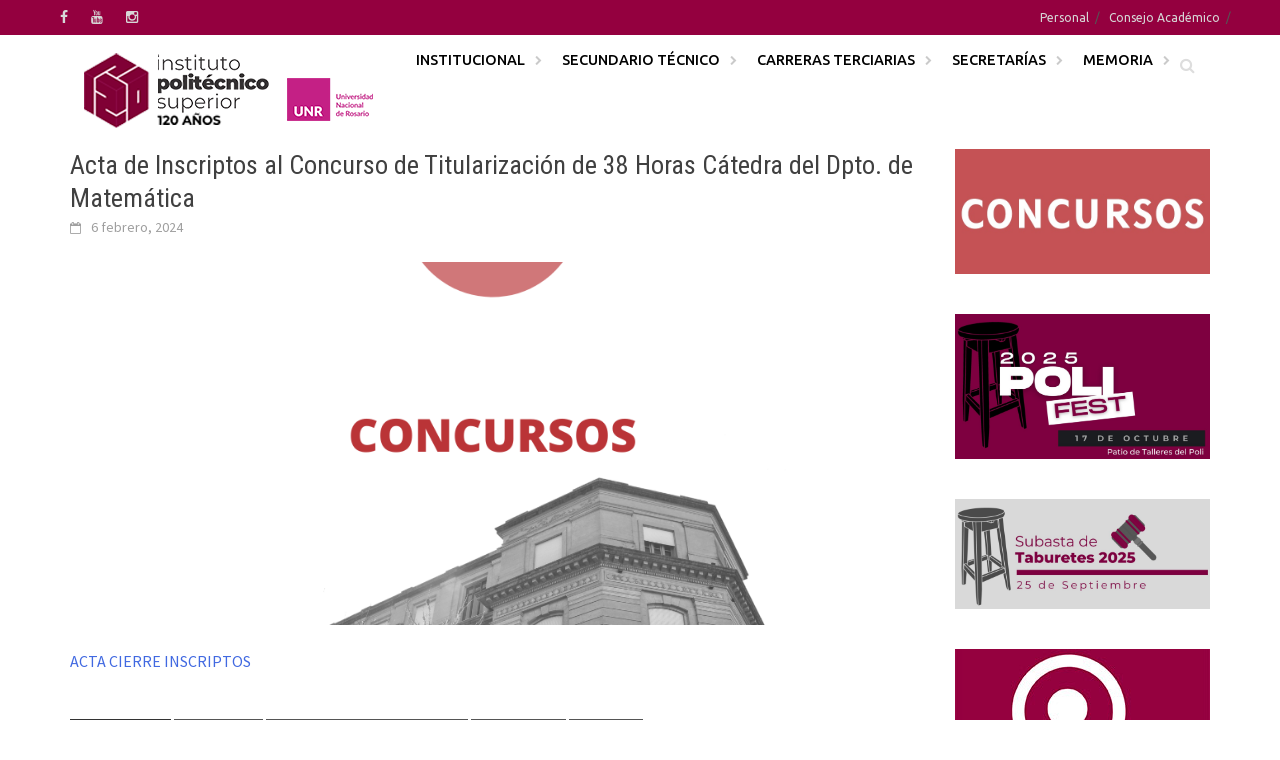

--- FILE ---
content_type: text/html; charset=UTF-8
request_url: https://www.ips.edu.ar/acta-de-inscriptos-al-concurso-de-titularizacion-de-38-horas-catedra-del-dpto-de-matematica.html
body_size: 12048
content:
<!DOCTYPE html>
<html lang="es">
<head>
<!-- Google tag (gtag.js) -->
<script async src="https://www.googletagmanager.com/gtag/js?id=G-4YSYMWT9VS"></script>
<script>
  window.dataLayer = window.dataLayer || [];
  function gtag(){dataLayer.push(arguments);}
  gtag('js', new Date());

  gtag('config', 'G-4YSYMWT9VS');
</script>
<!-- Google Tag Manager -->
<script>(function(w,d,s,l,i){w[l]=w[l]||[];w[l].push({'gtm.start':
new Date().getTime(),event:'gtm.js'});var f=d.getElementsByTagName(s)[0],
j=d.createElement(s),dl=l!='dataLayer'?'&l='+l:'';j.async=true;j.src=
'https://www.googletagmanager.com/gtm.js?id='+i+dl;f.parentNode.insertBefore(j,f);
})(window,document,'script','dataLayer','GTM-TM7L4XKS');</script>
<!-- End Google Tag Manager -->
<meta charset="UTF-8">
<meta name="viewport" content="width=device-width, initial-scale=1">
<link rel="profile" href="http://gmpg.org/xfn/11">
<link rel="pingback" href="https://www.ips.edu.ar/xmlrpc.php">
<title>Acta de Inscriptos al Concurso de Titularización de 38 Horas Cátedra del Dpto. de Matemática &#8211; Instituto Politécnico Superior &quot;Gral. San Martín&quot;</title>
<meta name='robots' content='max-image-preview:large' />
	<style>img:is([sizes="auto" i], [sizes^="auto," i]) { contain-intrinsic-size: 3000px 1500px }</style>
	<link rel='dns-prefetch' href='//ips.edu.ar' />
<link rel='dns-prefetch' href='//fonts.googleapis.com' />
<link rel="alternate" type="application/rss+xml" title="Instituto Politécnico Superior &quot;Gral. San Martín&quot; &raquo; Feed" href="https://www.ips.edu.ar/feed" />
<link rel="alternate" type="application/rss+xml" title="Instituto Politécnico Superior &quot;Gral. San Martín&quot; &raquo; Feed de los comentarios" href="https://www.ips.edu.ar/comments/feed" />
<script type="text/javascript">
/* <![CDATA[ */
window._wpemojiSettings = {"baseUrl":"https:\/\/s.w.org\/images\/core\/emoji\/16.0.1\/72x72\/","ext":".png","svgUrl":"https:\/\/s.w.org\/images\/core\/emoji\/16.0.1\/svg\/","svgExt":".svg","source":{"concatemoji":"https:\/\/www.ips.edu.ar\/wp-includes\/js\/wp-emoji-release.min.js?ver=6.8.3"}};
/*! This file is auto-generated */
!function(s,n){var o,i,e;function c(e){try{var t={supportTests:e,timestamp:(new Date).valueOf()};sessionStorage.setItem(o,JSON.stringify(t))}catch(e){}}function p(e,t,n){e.clearRect(0,0,e.canvas.width,e.canvas.height),e.fillText(t,0,0);var t=new Uint32Array(e.getImageData(0,0,e.canvas.width,e.canvas.height).data),a=(e.clearRect(0,0,e.canvas.width,e.canvas.height),e.fillText(n,0,0),new Uint32Array(e.getImageData(0,0,e.canvas.width,e.canvas.height).data));return t.every(function(e,t){return e===a[t]})}function u(e,t){e.clearRect(0,0,e.canvas.width,e.canvas.height),e.fillText(t,0,0);for(var n=e.getImageData(16,16,1,1),a=0;a<n.data.length;a++)if(0!==n.data[a])return!1;return!0}function f(e,t,n,a){switch(t){case"flag":return n(e,"\ud83c\udff3\ufe0f\u200d\u26a7\ufe0f","\ud83c\udff3\ufe0f\u200b\u26a7\ufe0f")?!1:!n(e,"\ud83c\udde8\ud83c\uddf6","\ud83c\udde8\u200b\ud83c\uddf6")&&!n(e,"\ud83c\udff4\udb40\udc67\udb40\udc62\udb40\udc65\udb40\udc6e\udb40\udc67\udb40\udc7f","\ud83c\udff4\u200b\udb40\udc67\u200b\udb40\udc62\u200b\udb40\udc65\u200b\udb40\udc6e\u200b\udb40\udc67\u200b\udb40\udc7f");case"emoji":return!a(e,"\ud83e\udedf")}return!1}function g(e,t,n,a){var r="undefined"!=typeof WorkerGlobalScope&&self instanceof WorkerGlobalScope?new OffscreenCanvas(300,150):s.createElement("canvas"),o=r.getContext("2d",{willReadFrequently:!0}),i=(o.textBaseline="top",o.font="600 32px Arial",{});return e.forEach(function(e){i[e]=t(o,e,n,a)}),i}function t(e){var t=s.createElement("script");t.src=e,t.defer=!0,s.head.appendChild(t)}"undefined"!=typeof Promise&&(o="wpEmojiSettingsSupports",i=["flag","emoji"],n.supports={everything:!0,everythingExceptFlag:!0},e=new Promise(function(e){s.addEventListener("DOMContentLoaded",e,{once:!0})}),new Promise(function(t){var n=function(){try{var e=JSON.parse(sessionStorage.getItem(o));if("object"==typeof e&&"number"==typeof e.timestamp&&(new Date).valueOf()<e.timestamp+604800&&"object"==typeof e.supportTests)return e.supportTests}catch(e){}return null}();if(!n){if("undefined"!=typeof Worker&&"undefined"!=typeof OffscreenCanvas&&"undefined"!=typeof URL&&URL.createObjectURL&&"undefined"!=typeof Blob)try{var e="postMessage("+g.toString()+"("+[JSON.stringify(i),f.toString(),p.toString(),u.toString()].join(",")+"));",a=new Blob([e],{type:"text/javascript"}),r=new Worker(URL.createObjectURL(a),{name:"wpTestEmojiSupports"});return void(r.onmessage=function(e){c(n=e.data),r.terminate(),t(n)})}catch(e){}c(n=g(i,f,p,u))}t(n)}).then(function(e){for(var t in e)n.supports[t]=e[t],n.supports.everything=n.supports.everything&&n.supports[t],"flag"!==t&&(n.supports.everythingExceptFlag=n.supports.everythingExceptFlag&&n.supports[t]);n.supports.everythingExceptFlag=n.supports.everythingExceptFlag&&!n.supports.flag,n.DOMReady=!1,n.readyCallback=function(){n.DOMReady=!0}}).then(function(){return e}).then(function(){var e;n.supports.everything||(n.readyCallback(),(e=n.source||{}).concatemoji?t(e.concatemoji):e.wpemoji&&e.twemoji&&(t(e.twemoji),t(e.wpemoji)))}))}((window,document),window._wpemojiSettings);
/* ]]> */
</script>
<style id='wp-emoji-styles-inline-css' type='text/css'>

	img.wp-smiley, img.emoji {
		display: inline !important;
		border: none !important;
		box-shadow: none !important;
		height: 1em !important;
		width: 1em !important;
		margin: 0 0.07em !important;
		vertical-align: -0.1em !important;
		background: none !important;
		padding: 0 !important;
	}
</style>
<link rel='stylesheet' id='wp-block-library-css' href='https://ips.edu.ar/wp-includes/css/dist/block-library/style.min.css?ver=6.8.3' type='text/css' media='all' />
<style id='wp-block-library-theme-inline-css' type='text/css'>
.wp-block-audio :where(figcaption){color:#555;font-size:13px;text-align:center}.is-dark-theme .wp-block-audio :where(figcaption){color:#ffffffa6}.wp-block-audio{margin:0 0 1em}.wp-block-code{border:1px solid #ccc;border-radius:4px;font-family:Menlo,Consolas,monaco,monospace;padding:.8em 1em}.wp-block-embed :where(figcaption){color:#555;font-size:13px;text-align:center}.is-dark-theme .wp-block-embed :where(figcaption){color:#ffffffa6}.wp-block-embed{margin:0 0 1em}.blocks-gallery-caption{color:#555;font-size:13px;text-align:center}.is-dark-theme .blocks-gallery-caption{color:#ffffffa6}:root :where(.wp-block-image figcaption){color:#555;font-size:13px;text-align:center}.is-dark-theme :root :where(.wp-block-image figcaption){color:#ffffffa6}.wp-block-image{margin:0 0 1em}.wp-block-pullquote{border-bottom:4px solid;border-top:4px solid;color:currentColor;margin-bottom:1.75em}.wp-block-pullquote cite,.wp-block-pullquote footer,.wp-block-pullquote__citation{color:currentColor;font-size:.8125em;font-style:normal;text-transform:uppercase}.wp-block-quote{border-left:.25em solid;margin:0 0 1.75em;padding-left:1em}.wp-block-quote cite,.wp-block-quote footer{color:currentColor;font-size:.8125em;font-style:normal;position:relative}.wp-block-quote:where(.has-text-align-right){border-left:none;border-right:.25em solid;padding-left:0;padding-right:1em}.wp-block-quote:where(.has-text-align-center){border:none;padding-left:0}.wp-block-quote.is-large,.wp-block-quote.is-style-large,.wp-block-quote:where(.is-style-plain){border:none}.wp-block-search .wp-block-search__label{font-weight:700}.wp-block-search__button{border:1px solid #ccc;padding:.375em .625em}:where(.wp-block-group.has-background){padding:1.25em 2.375em}.wp-block-separator.has-css-opacity{opacity:.4}.wp-block-separator{border:none;border-bottom:2px solid;margin-left:auto;margin-right:auto}.wp-block-separator.has-alpha-channel-opacity{opacity:1}.wp-block-separator:not(.is-style-wide):not(.is-style-dots){width:100px}.wp-block-separator.has-background:not(.is-style-dots){border-bottom:none;height:1px}.wp-block-separator.has-background:not(.is-style-wide):not(.is-style-dots){height:2px}.wp-block-table{margin:0 0 1em}.wp-block-table td,.wp-block-table th{word-break:normal}.wp-block-table :where(figcaption){color:#555;font-size:13px;text-align:center}.is-dark-theme .wp-block-table :where(figcaption){color:#ffffffa6}.wp-block-video :where(figcaption){color:#555;font-size:13px;text-align:center}.is-dark-theme .wp-block-video :where(figcaption){color:#ffffffa6}.wp-block-video{margin:0 0 1em}:root :where(.wp-block-template-part.has-background){margin-bottom:0;margin-top:0;padding:1.25em 2.375em}
</style>
<style id='classic-theme-styles-inline-css' type='text/css'>
/*! This file is auto-generated */
.wp-block-button__link{color:#fff;background-color:#32373c;border-radius:9999px;box-shadow:none;text-decoration:none;padding:calc(.667em + 2px) calc(1.333em + 2px);font-size:1.125em}.wp-block-file__button{background:#32373c;color:#fff;text-decoration:none}
</style>
<style id='jquery-categories-list-categories-block-style-inline-css' type='text/css'>
/*!***************************************************************************************************************************************************************************************************************************************!*\
  !*** css ./node_modules/css-loader/dist/cjs.js??ruleSet[1].rules[4].use[1]!./node_modules/postcss-loader/dist/cjs.js??ruleSet[1].rules[4].use[2]!./node_modules/sass-loader/dist/cjs.js??ruleSet[1].rules[4].use[3]!./src/style.scss ***!
  \***************************************************************************************************************************************************************************************************************************************/
.js-categories-list a, .js-categories-list a:focus, .js-categories-list a:hover {
  text-decoration: none;
}

.js-categories-list .loading {
  display: inline-block;
  padding-left: 5px;
  vertical-align: middle;
  width: 25px;
}

.jcl-hide {
  display: none;
}

body .wp-block-js-categories-list-categories-widget ul.jcl_widget,
body .wp-block-js-categories-list-categories-widget ul.jcl_widget ul,
body ul.jcl_widget, ul.jcl_widget ul {
  list-style: none;
  padding-left: 0;
}

.wp-block-js-categories-list-categories-widget ul.jcl_widget li,
.jcl_widget ul li {
  list-style: none;
}

.jcl_widget li a {
  display: inline-block;
}

/** Bullet's padding **/
.jcl_symbol {
  width: 16px;
  min-height: 16px;
}

.layout-left .jcl_symbol {
  margin-right: 5px;
  display: inline-block;
}

.layout-right .jcl_symbol {
  margin-left: 5px;
}

.layout-right .no_child {
  display: none;
}


/**
 * The following styles get applied both on the front of your site
 * and in the editor.
 *
 * Replace them with your own styles or remove the file completely.
 */

/*# sourceMappingURL=style-index.css.map*/
</style>
<style id='global-styles-inline-css' type='text/css'>
:root{--wp--preset--aspect-ratio--square: 1;--wp--preset--aspect-ratio--4-3: 4/3;--wp--preset--aspect-ratio--3-4: 3/4;--wp--preset--aspect-ratio--3-2: 3/2;--wp--preset--aspect-ratio--2-3: 2/3;--wp--preset--aspect-ratio--16-9: 16/9;--wp--preset--aspect-ratio--9-16: 9/16;--wp--preset--color--black: #000000;--wp--preset--color--cyan-bluish-gray: #abb8c3;--wp--preset--color--white: #ffffff;--wp--preset--color--pale-pink: #f78da7;--wp--preset--color--vivid-red: #cf2e2e;--wp--preset--color--luminous-vivid-orange: #ff6900;--wp--preset--color--luminous-vivid-amber: #fcb900;--wp--preset--color--light-green-cyan: #7bdcb5;--wp--preset--color--vivid-green-cyan: #00d084;--wp--preset--color--pale-cyan-blue: #8ed1fc;--wp--preset--color--vivid-cyan-blue: #0693e3;--wp--preset--color--vivid-purple: #9b51e0;--wp--preset--gradient--vivid-cyan-blue-to-vivid-purple: linear-gradient(135deg,rgba(6,147,227,1) 0%,rgb(155,81,224) 100%);--wp--preset--gradient--light-green-cyan-to-vivid-green-cyan: linear-gradient(135deg,rgb(122,220,180) 0%,rgb(0,208,130) 100%);--wp--preset--gradient--luminous-vivid-amber-to-luminous-vivid-orange: linear-gradient(135deg,rgba(252,185,0,1) 0%,rgba(255,105,0,1) 100%);--wp--preset--gradient--luminous-vivid-orange-to-vivid-red: linear-gradient(135deg,rgba(255,105,0,1) 0%,rgb(207,46,46) 100%);--wp--preset--gradient--very-light-gray-to-cyan-bluish-gray: linear-gradient(135deg,rgb(238,238,238) 0%,rgb(169,184,195) 100%);--wp--preset--gradient--cool-to-warm-spectrum: linear-gradient(135deg,rgb(74,234,220) 0%,rgb(151,120,209) 20%,rgb(207,42,186) 40%,rgb(238,44,130) 60%,rgb(251,105,98) 80%,rgb(254,248,76) 100%);--wp--preset--gradient--blush-light-purple: linear-gradient(135deg,rgb(255,206,236) 0%,rgb(152,150,240) 100%);--wp--preset--gradient--blush-bordeaux: linear-gradient(135deg,rgb(254,205,165) 0%,rgb(254,45,45) 50%,rgb(107,0,62) 100%);--wp--preset--gradient--luminous-dusk: linear-gradient(135deg,rgb(255,203,112) 0%,rgb(199,81,192) 50%,rgb(65,88,208) 100%);--wp--preset--gradient--pale-ocean: linear-gradient(135deg,rgb(255,245,203) 0%,rgb(182,227,212) 50%,rgb(51,167,181) 100%);--wp--preset--gradient--electric-grass: linear-gradient(135deg,rgb(202,248,128) 0%,rgb(113,206,126) 100%);--wp--preset--gradient--midnight: linear-gradient(135deg,rgb(2,3,129) 0%,rgb(40,116,252) 100%);--wp--preset--font-size--small: 13px;--wp--preset--font-size--medium: 20px;--wp--preset--font-size--large: 36px;--wp--preset--font-size--x-large: 42px;--wp--preset--spacing--20: 0.44rem;--wp--preset--spacing--30: 0.67rem;--wp--preset--spacing--40: 1rem;--wp--preset--spacing--50: 1.5rem;--wp--preset--spacing--60: 2.25rem;--wp--preset--spacing--70: 3.38rem;--wp--preset--spacing--80: 5.06rem;--wp--preset--shadow--natural: 6px 6px 9px rgba(0, 0, 0, 0.2);--wp--preset--shadow--deep: 12px 12px 50px rgba(0, 0, 0, 0.4);--wp--preset--shadow--sharp: 6px 6px 0px rgba(0, 0, 0, 0.2);--wp--preset--shadow--outlined: 6px 6px 0px -3px rgba(255, 255, 255, 1), 6px 6px rgba(0, 0, 0, 1);--wp--preset--shadow--crisp: 6px 6px 0px rgba(0, 0, 0, 1);}:where(.is-layout-flex){gap: 0.5em;}:where(.is-layout-grid){gap: 0.5em;}body .is-layout-flex{display: flex;}.is-layout-flex{flex-wrap: wrap;align-items: center;}.is-layout-flex > :is(*, div){margin: 0;}body .is-layout-grid{display: grid;}.is-layout-grid > :is(*, div){margin: 0;}:where(.wp-block-columns.is-layout-flex){gap: 2em;}:where(.wp-block-columns.is-layout-grid){gap: 2em;}:where(.wp-block-post-template.is-layout-flex){gap: 1.25em;}:where(.wp-block-post-template.is-layout-grid){gap: 1.25em;}.has-black-color{color: var(--wp--preset--color--black) !important;}.has-cyan-bluish-gray-color{color: var(--wp--preset--color--cyan-bluish-gray) !important;}.has-white-color{color: var(--wp--preset--color--white) !important;}.has-pale-pink-color{color: var(--wp--preset--color--pale-pink) !important;}.has-vivid-red-color{color: var(--wp--preset--color--vivid-red) !important;}.has-luminous-vivid-orange-color{color: var(--wp--preset--color--luminous-vivid-orange) !important;}.has-luminous-vivid-amber-color{color: var(--wp--preset--color--luminous-vivid-amber) !important;}.has-light-green-cyan-color{color: var(--wp--preset--color--light-green-cyan) !important;}.has-vivid-green-cyan-color{color: var(--wp--preset--color--vivid-green-cyan) !important;}.has-pale-cyan-blue-color{color: var(--wp--preset--color--pale-cyan-blue) !important;}.has-vivid-cyan-blue-color{color: var(--wp--preset--color--vivid-cyan-blue) !important;}.has-vivid-purple-color{color: var(--wp--preset--color--vivid-purple) !important;}.has-black-background-color{background-color: var(--wp--preset--color--black) !important;}.has-cyan-bluish-gray-background-color{background-color: var(--wp--preset--color--cyan-bluish-gray) !important;}.has-white-background-color{background-color: var(--wp--preset--color--white) !important;}.has-pale-pink-background-color{background-color: var(--wp--preset--color--pale-pink) !important;}.has-vivid-red-background-color{background-color: var(--wp--preset--color--vivid-red) !important;}.has-luminous-vivid-orange-background-color{background-color: var(--wp--preset--color--luminous-vivid-orange) !important;}.has-luminous-vivid-amber-background-color{background-color: var(--wp--preset--color--luminous-vivid-amber) !important;}.has-light-green-cyan-background-color{background-color: var(--wp--preset--color--light-green-cyan) !important;}.has-vivid-green-cyan-background-color{background-color: var(--wp--preset--color--vivid-green-cyan) !important;}.has-pale-cyan-blue-background-color{background-color: var(--wp--preset--color--pale-cyan-blue) !important;}.has-vivid-cyan-blue-background-color{background-color: var(--wp--preset--color--vivid-cyan-blue) !important;}.has-vivid-purple-background-color{background-color: var(--wp--preset--color--vivid-purple) !important;}.has-black-border-color{border-color: var(--wp--preset--color--black) !important;}.has-cyan-bluish-gray-border-color{border-color: var(--wp--preset--color--cyan-bluish-gray) !important;}.has-white-border-color{border-color: var(--wp--preset--color--white) !important;}.has-pale-pink-border-color{border-color: var(--wp--preset--color--pale-pink) !important;}.has-vivid-red-border-color{border-color: var(--wp--preset--color--vivid-red) !important;}.has-luminous-vivid-orange-border-color{border-color: var(--wp--preset--color--luminous-vivid-orange) !important;}.has-luminous-vivid-amber-border-color{border-color: var(--wp--preset--color--luminous-vivid-amber) !important;}.has-light-green-cyan-border-color{border-color: var(--wp--preset--color--light-green-cyan) !important;}.has-vivid-green-cyan-border-color{border-color: var(--wp--preset--color--vivid-green-cyan) !important;}.has-pale-cyan-blue-border-color{border-color: var(--wp--preset--color--pale-cyan-blue) !important;}.has-vivid-cyan-blue-border-color{border-color: var(--wp--preset--color--vivid-cyan-blue) !important;}.has-vivid-purple-border-color{border-color: var(--wp--preset--color--vivid-purple) !important;}.has-vivid-cyan-blue-to-vivid-purple-gradient-background{background: var(--wp--preset--gradient--vivid-cyan-blue-to-vivid-purple) !important;}.has-light-green-cyan-to-vivid-green-cyan-gradient-background{background: var(--wp--preset--gradient--light-green-cyan-to-vivid-green-cyan) !important;}.has-luminous-vivid-amber-to-luminous-vivid-orange-gradient-background{background: var(--wp--preset--gradient--luminous-vivid-amber-to-luminous-vivid-orange) !important;}.has-luminous-vivid-orange-to-vivid-red-gradient-background{background: var(--wp--preset--gradient--luminous-vivid-orange-to-vivid-red) !important;}.has-very-light-gray-to-cyan-bluish-gray-gradient-background{background: var(--wp--preset--gradient--very-light-gray-to-cyan-bluish-gray) !important;}.has-cool-to-warm-spectrum-gradient-background{background: var(--wp--preset--gradient--cool-to-warm-spectrum) !important;}.has-blush-light-purple-gradient-background{background: var(--wp--preset--gradient--blush-light-purple) !important;}.has-blush-bordeaux-gradient-background{background: var(--wp--preset--gradient--blush-bordeaux) !important;}.has-luminous-dusk-gradient-background{background: var(--wp--preset--gradient--luminous-dusk) !important;}.has-pale-ocean-gradient-background{background: var(--wp--preset--gradient--pale-ocean) !important;}.has-electric-grass-gradient-background{background: var(--wp--preset--gradient--electric-grass) !important;}.has-midnight-gradient-background{background: var(--wp--preset--gradient--midnight) !important;}.has-small-font-size{font-size: var(--wp--preset--font-size--small) !important;}.has-medium-font-size{font-size: var(--wp--preset--font-size--medium) !important;}.has-large-font-size{font-size: var(--wp--preset--font-size--large) !important;}.has-x-large-font-size{font-size: var(--wp--preset--font-size--x-large) !important;}
:where(.wp-block-post-template.is-layout-flex){gap: 1.25em;}:where(.wp-block-post-template.is-layout-grid){gap: 1.25em;}
:where(.wp-block-columns.is-layout-flex){gap: 2em;}:where(.wp-block-columns.is-layout-grid){gap: 2em;}
:root :where(.wp-block-pullquote){font-size: 1.5em;line-height: 1.6;}
</style>
<link rel='stylesheet' id='awaken-font-awesome-css' href='https://ips.edu.ar/wp-content/themes/awaken/css/font-awesome.min.css?ver=4.4.0' type='text/css' media='all' />
<link rel='stylesheet' id='bootstrap.css-css' href='https://ips.edu.ar/wp-content/themes/awaken/css/bootstrap.min.css?ver=all' type='text/css' media='all' />
<link rel='stylesheet' id='awaken-style-css' href='https://ips.edu.ar/wp-content/themes/awaken/style.css?ver=6.8.3' type='text/css' media='all' />
<link rel='stylesheet' id='awaken-fonts-css' href='https://fonts.googleapis.com/css?family=Ubuntu%3A400%2C500%7CSource+Sans+Pro%3A400%2C600%2C700%2C400italic%7CRoboto+Condensed%3A400italic%2C700%2C400&#038;subset=latin%2Clatin-ext' type='text/css' media='all' />
<link rel='stylesheet' id='add-flex-css-css' href='https://ips.edu.ar/wp-content/themes/awaken/css/flexslider.css?ver=6.8.3' type='text/css' media='screen' />
<script type="text/javascript" src="https://ips.edu.ar/wp-includes/js/jquery/jquery.min.js?ver=3.7.1" id="jquery-core-js"></script>
<script type="text/javascript" src="https://ips.edu.ar/wp-includes/js/jquery/jquery-migrate.min.js?ver=3.4.1" id="jquery-migrate-js"></script>
<script type="text/javascript" id="3d-flip-book-client-locale-loader-js-extra">
/* <![CDATA[ */
var FB3D_CLIENT_LOCALE = {"ajaxurl":"https:\/\/www.ips.edu.ar\/wp-admin\/admin-ajax.php","dictionary":{"Table of contents":"Table of contents","Close":"Close","Bookmarks":"Bookmarks","Thumbnails":"Thumbnails","Search":"Search","Share":"Share","Facebook":"Facebook","Twitter":"Twitter","Email":"Email","Play":"Play","Previous page":"Previous page","Next page":"Next page","Zoom in":"Zoom in","Zoom out":"Zoom out","Fit view":"Fit view","Auto play":"Auto play","Full screen":"Full screen","More":"More","Smart pan":"Smart pan","Single page":"Single page","Sounds":"Sounds","Stats":"Stats","Print":"Print","Download":"Download","Goto first page":"Goto first page","Goto last page":"Goto last page"},"images":"https:\/\/ips.edu.ar\/wp-content\/plugins\/interactive-3d-flipbook-powered-physics-engine\/assets\/images\/","jsData":{"urls":[],"posts":{"ids_mis":[],"ids":[]},"pages":[],"firstPages":[],"bookCtrlProps":[],"bookTemplates":[]},"key":"3d-flip-book","pdfJS":{"pdfJsLib":"https:\/\/ips.edu.ar\/wp-content\/plugins\/interactive-3d-flipbook-powered-physics-engine\/assets\/js\/pdf.min.js?ver=4.3.136","pdfJsWorker":"https:\/\/ips.edu.ar\/wp-content\/plugins\/interactive-3d-flipbook-powered-physics-engine\/assets\/js\/pdf.worker.js?ver=4.3.136","stablePdfJsLib":"https:\/\/ips.edu.ar\/wp-content\/plugins\/interactive-3d-flipbook-powered-physics-engine\/assets\/js\/stable\/pdf.min.js?ver=2.5.207","stablePdfJsWorker":"https:\/\/ips.edu.ar\/wp-content\/plugins\/interactive-3d-flipbook-powered-physics-engine\/assets\/js\/stable\/pdf.worker.js?ver=2.5.207","pdfJsCMapUrl":"https:\/\/ips.edu.ar\/wp-content\/plugins\/interactive-3d-flipbook-powered-physics-engine\/assets\/cmaps\/"},"cacheurl":"https:\/\/ips.edu.ar\/wp-content\/uploads\/3d-flip-book\/cache\/","pluginsurl":"https:\/\/ips.edu.ar\/wp-content\/plugins\/","pluginurl":"https:\/\/ips.edu.ar\/wp-content\/plugins\/interactive-3d-flipbook-powered-physics-engine\/","thumbnailSize":{"width":"150","height":"150"},"version":"1.16.17"};
/* ]]> */
</script>
<script type="text/javascript" src="https://ips.edu.ar/wp-content/plugins/interactive-3d-flipbook-powered-physics-engine/assets/js/client-locale-loader.js?ver=1.16.17" id="3d-flip-book-client-locale-loader-js" async="async" data-wp-strategy="async"></script>
<script type="text/javascript" src="https://ips.edu.ar/wp-content/themes/awaken/js/scripts.js?ver=6.8.3" id="awaken-scripts-js"></script>
<!--[if lt IE 9]>
<script type="text/javascript" src="https://ips.edu.ar/wp-content/themes/awaken/js/respond.min.js?ver=6.8.3" id="respond-js"></script>
<![endif]-->
<!--[if lt IE 9]>
<script type="text/javascript" src="https://ips.edu.ar/wp-content/themes/awaken/js/html5shiv.js?ver=6.8.3" id="html5shiv-js"></script>
<![endif]-->
<link rel="https://api.w.org/" href="https://www.ips.edu.ar/wp-json/" /><link rel="alternate" title="JSON" type="application/json" href="https://www.ips.edu.ar/wp-json/wp/v2/posts/22778" /><link rel="EditURI" type="application/rsd+xml" title="RSD" href="https://www.ips.edu.ar/xmlrpc.php?rsd" />
<meta name="generator" content="WordPress 6.8.3" />
<link rel="canonical" href="https://www.ips.edu.ar/acta-de-inscriptos-al-concurso-de-titularizacion-de-38-horas-catedra-del-dpto-de-matematica.html" />
<link rel='shortlink' href='https://www.ips.edu.ar/?p=22778' />
<link rel="alternate" title="oEmbed (JSON)" type="application/json+oembed" href="https://www.ips.edu.ar/wp-json/oembed/1.0/embed?url=https%3A%2F%2Fwww.ips.edu.ar%2Facta-de-inscriptos-al-concurso-de-titularizacion-de-38-horas-catedra-del-dpto-de-matematica.html" />
<link rel="alternate" title="oEmbed (XML)" type="text/xml+oembed" href="https://www.ips.edu.ar/wp-json/oembed/1.0/embed?url=https%3A%2F%2Fwww.ips.edu.ar%2Facta-de-inscriptos-al-concurso-de-titularizacion-de-38-horas-catedra-del-dpto-de-matematica.html&#038;format=xml" />
<style>.top-nav, .main-navigation  {
    background: #94003f;
}
.top-nav {
    position: fixed;
    z-index: 1000;
    width: 100%;
}
.site-branding {
     margin-top: 35px;
}
.main-navigation  {
    background: none;
    padding-right: 30px;
}
.main-navigation  a {
 color: #000;
}
.awaken-navigation-container {
    /* position: relative; */
    float: right;
   padding-left: 10px;
}
.site-header {
    margin-bottom: 14px;
}
.asocial-area {
    float: left;
}
.menu-menu-superior-container{
   float: right;
}
.main-navigation a:hover,  .page-entry-title, .archive-page-title, .search-page-title {
    background: #94003f;
}
#awaken-search-form input[type="submit"] ,.main-navigation li.current-menu-item {
    background-color:  #94003f;
}
.page-entry-header, .archive-page-header, .search-page-header {
    border-bottom: 2px solid #94003f;
}
.genpost-featured-image {
    margin-bottom: 1em;
    max-height: 135px;
    overflow: hidden;
}
.main-navigation ul ul{
    background-color: #F9F7F7;
}
 .page-numbers .current {
     background-color: #94003f !important;
}
.main-navigation ul ul li a {
color: #000;}


@media (max-width: 1000px){
 .awaken-navigation-container{
 float: left;  
 padding-left: 0px;
 width: 100%;
 margin-top: 5px;
  margin-bottom: 10px;
}
#main-nav-button {
    margin: 5px 0px 2px 0px;
}
}</style><link rel="icon" href="https://ips.edu.ar/wp-content/uploads/2025/06/cropped-Logo-version-comprimida-fondo-32x32.png" sizes="32x32" />
<link rel="icon" href="https://ips.edu.ar/wp-content/uploads/2025/06/cropped-Logo-version-comprimida-fondo-192x192.png" sizes="192x192" />
<link rel="apple-touch-icon" href="https://ips.edu.ar/wp-content/uploads/2025/06/cropped-Logo-version-comprimida-fondo-180x180.png" />
<meta name="msapplication-TileImage" content="https://ips.edu.ar/wp-content/uploads/2025/06/cropped-Logo-version-comprimida-fondo-270x270.png" />
<style type="text/css"> #turnkey-credit { font-family: Tahoma,Sans,Arial,Helvetica,Verdana,sans-serif; font-size: 11px; text-align: center; } #turnkey-credit a { text-decoration: none; } #turnkey-credit a:hover { text-decoration: underline; } body.wp-admin #turnkey-credit, body#image #turnkey-credit, body#media-upload #turnkey-credit { display: none; } </style></head>

<body class="wp-singular post-template-default single single-post postid-22778 single-format-standard wp-embed-responsive wp-theme-awaken group-blog">
<!-- Google Tag Manager (noscript) -->
<noscript><iframe src="https://www.googletagmanager.com/ns.html?id=GTM-TM7L4XKS"
height="0" width="0" style="display:none;visibility:hidden"></iframe></noscript>
<!-- End Google Tag Manager (noscript) -->
<div id="page" class="hfeed site">
	<a class="skip-link screen-reader-text" href="#content">Saltar al contenido</a>
	<header id="masthead" class="site-header" role="banner">
		
		
		<div class="top-nav">
			<div class="container">
				<div class="row">
										<div class="col-xs-4 col-sm-6 col-md-4" style="padding: 0px;">
						
	<div class="asocial-area">
			<span class="asocial-icon facebook"><a href="https://www.facebook.com/poli.unr" target="_blank"><i class="fa fa-facebook"></i></a></span>
							<span class="asocial-icon youtube"><a href="https://www.youtube.com/channel/UCmydy0yUsi6WhvgJ95oa4VA" target="_blank"><i class="fa fa-youtube"></i></a></span>
					<span class="asocial-icon instagram"><a href="https://www.instagram.com/institutopolitecnicounr/?hl=es-la" target="_blank"><i class="fa fa-instagram"></i></a></span>
			</div>
	
					</div><!-- col-xs-12 col-sm-6 col-md-4 -->
					<div class="col-xs-8 col-sm-6 col-md-8 " style="padding: 0px;">
													<nav id="top-navigation" class="top-navigation" role="navigation">
								<div class="menu-menu-superior-container"><ul id="menu-menu-superior" class="menu"><li id="menu-item-17011" class="menu-item menu-item-type-post_type menu-item-object-page menu-item-17011"><a href="https://www.ips.edu.ar/personal">Personal</a></li>
<li id="menu-item-19715" class="menu-item menu-item-type-taxonomy menu-item-object-category menu-item-19715"><a href="https://www.ips.edu.ar/category/consejo-academico">Consejo Académico</a></li>
</ul></div>							</nav><!-- #site-navigation -->	
							<!--<a href="#" class="navbutton" id="top-nav-button">Menú Superior</a>
							<div class="responsive-topnav"></div> -->
									
					</div><!-- col-xs-12 col-sm-6 col-md-8 -->
					
				</div><!-- row -->
			</div><!-- .container -->
		</div>
	
	<div class="site-branding">
		<div class="container celular">
	

			<div class="awaken-navigation-container order-1 order-xs-2">
				<nav id="site-navigation" class="main-navigation cl-effect-10" role="navigation">
					<div class="menu-menu-principal-container"><ul id="menu-menu-principal" class="menu"><li id="menu-item-17012" class="menu-item menu-item-type-custom menu-item-object-custom menu-item-has-children menu-item-17012"><a href="#">Institucional</a>
<ul class="sub-menu">
	<li id="menu-item-17014" class="menu-item menu-item-type-post_type menu-item-object-page menu-item-17014"><a href="https://www.ips.edu.ar/historia">Historia</a></li>
	<li id="menu-item-17015" class="menu-item menu-item-type-post_type menu-item-object-page menu-item-17015"><a href="https://www.ips.edu.ar/autoridades">Autoridades</a></li>
	<li id="menu-item-17016" class="menu-item menu-item-type-post_type menu-item-object-page menu-item-17016"><a href="https://www.ips.edu.ar/departamentos">Departamentos</a></li>
	<li id="menu-item-17118" class="menu-item menu-item-type-post_type menu-item-object-page menu-item-17118"><a href="https://www.ips.edu.ar/asesoria-pedagogica">Asesoría Pedagógica</a></li>
	<li id="menu-item-23895" class="menu-item menu-item-type-post_type menu-item-object-page menu-item-23895"><a href="https://www.ips.edu.ar/area-planes-de-mejora">Área Planes de Mejora</a></li>
	<li id="menu-item-17099" class="menu-item menu-item-type-custom menu-item-object-custom menu-item-17099"><a target="_blank" href="http://www.nuevacooperadoradelpoli.com/#!/-asociacion-cooperadora-del-instituto-politecnico-superior-general-san-martin">Cooperadora</a></li>
	<li id="menu-item-17019" class="menu-item menu-item-type-post_type menu-item-object-page menu-item-17019"><a href="https://www.ips.edu.ar/biblioteca">Biblioteca «Gilda Di Crosta»</a></li>
</ul>
</li>
<li id="menu-item-17021" class="menu-item menu-item-type-custom menu-item-object-custom menu-item-has-children menu-item-17021"><a href="#">Secundario Técnico</a>
<ul class="sub-menu">
	<li id="menu-item-17022" class="menu-item menu-item-type-post_type menu-item-object-page menu-item-17022"><a href="https://www.ips.edu.ar/ed-secundaria">Calendario</a></li>
	<li id="menu-item-17024" class="menu-item menu-item-type-post_type menu-item-object-page menu-item-17024"><a href="https://www.ips.edu.ar/horarios-de-cursado">Horarios de cursado</a></li>
	<li id="menu-item-17028" class="menu-item menu-item-type-post_type menu-item-object-page menu-item-17028"><a href="https://www.ips.edu.ar/educacion-secundaria/apuntes">Apuntes</a></li>
	<li id="menu-item-17030" class="menu-item menu-item-type-taxonomy menu-item-object-category menu-item-17030"><a href="https://www.ips.edu.ar/category/educacion-secundaria/examenes-educacion-secundaria">Examenes</a></li>
	<li id="menu-item-17032" class="menu-item menu-item-type-post_type menu-item-object-page menu-item-17032"><a href="https://www.ips.edu.ar/programas-analiticos-nivel-secundario">Programas Analíticos</a></li>
	<li id="menu-item-17047" class="menu-item menu-item-type-post_type menu-item-object-page menu-item-17047"><a href="https://www.ips.edu.ar/plan-de-estudios-2">Plan de Estudios</a></li>
	<li id="menu-item-17033" class="menu-item menu-item-type-post_type menu-item-object-page menu-item-17033"><a href="https://www.ips.edu.ar/reglamentos-ciclo-secundario">Reglamentos Nivel Secundario</a></li>
	<li id="menu-item-22997" class="menu-item menu-item-type-custom menu-item-object-custom menu-item-22997"><a href="https://portal.ips.edu.ar/login">Portal de Gestión Académica</a></li>
	<li id="menu-item-17036" class="menu-item menu-item-type-post_type menu-item-object-page menu-item-17036"><a href="https://www.ips.edu.ar/equipo-profesional-de-orientacion-eop">Equipo Prof. de Orientación</a></li>
	<li id="menu-item-17040" class="menu-item menu-item-type-post_type menu-item-object-page menu-item-17040"><a href="https://www.ips.edu.ar/acompanamiento-a-estudiantes">Acompañamiento a Estudiantes</a></li>
	<li id="menu-item-17023" class="menu-item menu-item-type-post_type menu-item-object-page menu-item-17023"><a href="https://www.ips.edu.ar/horarios-de-consulta">Horarios de consulta</a></li>
</ul>
</li>
<li id="menu-item-17026" class="menu-item menu-item-type-custom menu-item-object-custom menu-item-has-children menu-item-17026"><a href="#">Carreras Terciarias</a>
<ul class="sub-menu">
	<li id="menu-item-17127" class="menu-item menu-item-type-custom menu-item-object-custom menu-item-17127"><a href="http://www.ips.edu.ar/educacion-superior">Carreras</a></li>
	<li id="menu-item-17041" class="menu-item menu-item-type-post_type menu-item-object-page menu-item-17041"><a href="https://www.ips.edu.ar/ed-superior">Calendario</a></li>
	<li id="menu-item-17025" class="menu-item menu-item-type-post_type menu-item-object-page menu-item-17025"><a href="https://www.ips.edu.ar/horarios-de-cursado-terciario">Horarios de Cursado</a></li>
	<li id="menu-item-17042" class="menu-item menu-item-type-custom menu-item-object-custom menu-item-17042"><a href="http://rephip.unr.edu.ar/handle/2133/15002">Apuntes</a></li>
	<li id="menu-item-17031" class="menu-item menu-item-type-taxonomy menu-item-object-category menu-item-17031"><a href="https://www.ips.edu.ar/category/ingreso-2014/educacion-superior-ingreso-2013/examenes-educacion-superior">Exámenes</a></li>
	<li id="menu-item-17044" class="menu-item menu-item-type-post_type menu-item-object-page menu-item-17044"><a href="https://www.ips.edu.ar/equivalencias">Equivalencias</a></li>
	<li id="menu-item-18615" class="menu-item menu-item-type-custom menu-item-object-custom menu-item-18615"><a href="http://www.ips.edu.ar/tramite-solicitud-titulo-pregrado-2.html">Trámite de título</a></li>
	<li id="menu-item-17045" class="menu-item menu-item-type-post_type menu-item-object-page menu-item-17045"><a href="https://www.ips.edu.ar/reglamentos-ciclo-superior">Reglamentos Nivel Superior</a></li>
	<li id="menu-item-17046" class="menu-item menu-item-type-post_type menu-item-object-page menu-item-17046"><a href="https://www.ips.edu.ar/equipo-profesional-de-orientacion-eop">Equipo Prof. de Orientación</a></li>
</ul>
</li>
<li id="menu-item-17048" class="menu-item menu-item-type-custom menu-item-object-custom menu-item-has-children menu-item-17048"><a href="#">Secretarías</a>
<ul class="sub-menu">
	<li id="menu-item-24830" class="menu-item menu-item-type-post_type menu-item-object-page menu-item-has-children menu-item-24830"><a href="https://www.ips.edu.ar/secretaria-academica">Sec de Asuntos Académicos y Técnicos</a>
	<ul class="sub-menu">
		<li id="menu-item-24841" class="menu-item menu-item-type-post_type menu-item-object-page menu-item-24841"><a href="https://www.ips.edu.ar/area-de-bienestar-docente">Área de Bienestar Docente</a></li>
	</ul>
</li>
	<li id="menu-item-17051" class="menu-item menu-item-type-post_type menu-item-object-page menu-item-17051"><a href="https://www.ips.edu.ar/secretaria-esi-y-perspectiva-de-genero">Sec ESI y perspectiva de Género</a></li>
	<li id="menu-item-17052" class="menu-item menu-item-type-post_type menu-item-object-page menu-item-17052"><a href="https://www.ips.edu.ar/secretaria-de-asuntos-estudiantiles-educacion-secundaria">Sec Estudiantil</a></li>
	<li id="menu-item-17061" class="menu-item menu-item-type-post_type menu-item-object-page menu-item-17061"><a href="https://www.ips.edu.ar/secretaria-de-comunicacion">Sec de Comunicación</a></li>
	<li id="menu-item-17121" class="menu-item menu-item-type-post_type menu-item-object-page menu-item-17121"><a href="https://www.ips.edu.ar/secretaria-de-ingreso">Sec de Ingreso</a></li>
	<li id="menu-item-17065" class="menu-item menu-item-type-post_type menu-item-object-page menu-item-17065"><a href="https://www.ips.edu.ar/referenta-de-genero">Referenta de Género</a></li>
</ul>
</li>
<li id="menu-item-17053" class="menu-item menu-item-type-custom menu-item-object-custom menu-item-has-children menu-item-17053"><a href="#">Memoria</a>
<ul class="sub-menu">
	<li id="menu-item-17054" class="menu-item menu-item-type-post_type menu-item-object-page menu-item-17054"><a href="https://www.ips.edu.ar/necesito-verte-hoy-ips">Necesito Verte Hoy</a></li>
</ul>
</li>
</ul></div>				</nav><!-- #site-navigation -->
				<a href="#" class="navbutton" id="main-nav-button">Menú principal</a>
				<div class="responsive-mainnav"></div>

									<div class="awaken-search-button-icon"></div>
					<div class="awaken-search-box-container">
						<div class="awaken-search-box">
							<form action="https://www.ips.edu.ar/" id="awaken-search-form" method="get">
								<input type="text" value="" name="s" id="s" />
								<input type="submit" value="Buscar" />
							</form>
						</div><!-- th-search-box -->
					</div><!-- .th-search-box-container -->
				
			</div><!-- .awaken-navigation-container-->
				<div class="site-brand-container order-2 order-xs-1" >
										<div class="site-logo">
							<a href="https://www.ips.edu.ar/" rel="home"><img src="https://ips.edu.ar/wp-content/uploads/2025/10/logo-IPS120-UNR.png" alt="Instituto Politécnico Superior &quot;Gral. San Martín&quot;"></a>
						</div>
								</div><!-- .site-brand-container -->
					
		</div>
	</div>
	</header><!-- #masthead -->

	<div id="content" class="site-content">
		<div class="container">

	<div class="row">
<div class="col-xs-12 col-sm-8 col-md-9 ">
	<div id="primary" class="content-area">
		<main id="main" class="site-main" role="main">

		
			
<article id="post-22778" class="post-22778 post type-post status-publish format-standard has-post-thumbnail hentry category-concursos category-concursos-de-titularizacion category-destacados category-noticias">
	<header class="single-entry-header">
		<h1 class="single-entry-title entry-title">Acta de Inscriptos al Concurso de Titularización de 38 Horas Cátedra del Dpto. de Matemática</h1>
		<div class="single-entry-meta">
			<span class="posted-on"><a href="https://www.ips.edu.ar/acta-de-inscriptos-al-concurso-de-titularizacion-de-38-horas-catedra-del-dpto-de-matematica.html" rel="bookmark"><time class="entry-date published updated" datetime="2024-02-06T14:26:27-03:00">6 febrero, 2024</time></a></span>					</div><!-- .entry-meta -->
	</header><!-- .entry-header -->

				<div class="article-featured-image">
				<img width="1024" height="440" src="https://ips.edu.ar/wp-content/uploads/2021/10/CONCURSOS-1024x440.png" class="attachment-featured-slider size-featured-slider wp-post-image" alt="" decoding="async" fetchpriority="high" />			</div>
			
	<div class="entry-content">
		<p><a href="http://www.ips.edu.ar/wp-content/uploads/2024/02/ACTA-CIERRE-INSCRIPTOS.pdf">ACTA CIERRE INSCRIPTOS</a></p>
			</div><!-- .entry-content -->

	<footer class="single-entry-footer">
		<div class="categorized-under">Publicado en</div><div class="awaken-category-list"><a href="https://www.ips.edu.ar/category/concursos" rel="category tag">Concursos</a> <a href="https://www.ips.edu.ar/category/concursos/concursos-de-titularizacion" rel="category tag">Concursos de Titularización</a> <a href="https://www.ips.edu.ar/category/destacados" rel="category tag">destacados</a> <a href="https://www.ips.edu.ar/category/noticias" rel="category tag">Noticias</a></div><div class="clearfix"></div>
	</footer><!-- .entry-footer -->
</article><!-- #post-## -->

				<nav class="navigation post-navigation" role="navigation">
		<h2 class="screen-reader-text">Navegación de entradas</h2>
		<div class="nav-links">
			<div class="nav-previous"><a href="https://www.ips.edu.ar/507-fabrica-de-maquinas-de-pastas-frescas-secas-rellenas-y-laminadas-solicita.html" rel="prev">507-Fábrica de Máquinas de Pastas Frescas, Secas, Rellenas y Laminadas solicita&#8230;</a></div><div class="nav-next"><a href="https://www.ips.edu.ar/509-industria-zona-norte-gran-rosario-solicita.html" rel="next">509-Industria Zona Norte Gran Rosario solicita&#8230;</a></div>		</div><!-- .nav-links -->
	</nav><!-- .navigation -->
	
			
		
		</main><!-- #main -->
	</div><!-- #primary -->
</div><!-- .bootstrap cols -->
<div class="col-xs-12 col-sm-4 col-md-3">
	
<div id="secondary" class="main-widget-area" role="complementary">
	<aside id="widget_sp_image-19" class="widget widget_sp_image"><a href="http://www.ips.edu.ar/concursos-docentes" target="_self" class="widget_sp_image-image-link"><img width="638" height="312" class="attachment-full" style="max-width: 100%;" srcset="https://ips.edu.ar/wp-content/uploads/2022/06/CONCURSOS.jpg 638w, https://ips.edu.ar/wp-content/uploads/2022/06/CONCURSOS-460x225.jpg 460w" sizes="(max-width: 638px) 100vw, 638px" src="https://ips.edu.ar/wp-content/uploads/2022/06/CONCURSOS.jpg" /></a></aside><aside id="widget_sp_image-21" class="widget widget_sp_image"><a href="https://www.ips.edu.ar/25588.html" target="_blank" class="widget_sp_image-image-link"><img width="2560" height="1459" class="attachment-full" style="max-width: 100%;" srcset="https://ips.edu.ar/wp-content/uploads/2025/08/Polifest-banner-Web-1-scaled.jpg 2560w, https://ips.edu.ar/wp-content/uploads/2025/08/Polifest-banner-Web-1-460x262.jpg 460w, https://ips.edu.ar/wp-content/uploads/2025/08/Polifest-banner-Web-1-1024x584.jpg 1024w, https://ips.edu.ar/wp-content/uploads/2025/08/Polifest-banner-Web-1-768x438.jpg 768w, https://ips.edu.ar/wp-content/uploads/2025/08/Polifest-banner-Web-1-1536x875.jpg 1536w, https://ips.edu.ar/wp-content/uploads/2025/08/Polifest-banner-Web-1-2048x1167.jpg 2048w, https://ips.edu.ar/wp-content/uploads/2025/08/Polifest-banner-Web-1-388x220.jpg 388w" sizes="(max-width: 2560px) 100vw, 2560px" src="https://ips.edu.ar/wp-content/uploads/2025/08/Polifest-banner-Web-1-scaled.jpg" /></a></aside><aside id="widget_sp_image-22" class="widget widget_sp_image"><a href="http://www.ips.edu.ar/subasta-de-taburetes-2024" target="_blank" class="widget_sp_image-image-link"><img width="2560" height="1099" class="attachment-full" style="max-width: 100%;" srcset="https://ips.edu.ar/wp-content/uploads/2025/08/Subasta-banner-Web-1-scaled.jpg 2560w, https://ips.edu.ar/wp-content/uploads/2025/08/Subasta-banner-Web-1-460x198.jpg 460w, https://ips.edu.ar/wp-content/uploads/2025/08/Subasta-banner-Web-1-1024x440.jpg 1024w, https://ips.edu.ar/wp-content/uploads/2025/08/Subasta-banner-Web-1-768x330.jpg 768w, https://ips.edu.ar/wp-content/uploads/2025/08/Subasta-banner-Web-1-1536x660.jpg 1536w, https://ips.edu.ar/wp-content/uploads/2025/08/Subasta-banner-Web-1-2048x879.jpg 2048w" sizes="(max-width: 2560px) 100vw, 2560px" src="https://ips.edu.ar/wp-content/uploads/2025/08/Subasta-banner-Web-1-scaled.jpg" /></a></aside><aside id="widget_sp_image-11" class="widget widget_sp_image"><a href="http://www.ips.edu.ar/category/bolsa-de-trabajo" target="_self" class="widget_sp_image-image-link"><img width="255" height="162" class="attachment-full" style="max-width: 100%;" src="https://ips.edu.ar/wp-content/uploads/2025/06/bolsa-2025-bordo.jpg" /></a></aside><aside id="widget_sp_image-15" class="widget widget_sp_image"><a href="http://www.ips.edu.ar/category/ctpe" target="_blank" class="widget_sp_image-image-link"><img width="638" height="312" class="attachment-full" style="max-width: 100%;" srcset="https://ips.edu.ar/wp-content/uploads/2021/04/2botonn.jpg 638w, https://ips.edu.ar/wp-content/uploads/2021/04/2botonn-460x225.jpg 460w" sizes="(max-width: 638px) 100vw, 638px" src="https://ips.edu.ar/wp-content/uploads/2021/04/2botonn.jpg" /></a></aside><aside id="widget_sp_image-10" class="widget widget_sp_image"><a href="http://www.ips.edu.ar/policultural.html" target="_self" class="widget_sp_image-image-link"><img width="638" height="312" class="attachment-full" style="max-width: 100%;" srcset="https://ips.edu.ar/wp-content/uploads/2021/04/1botonn.jpg 638w, https://ips.edu.ar/wp-content/uploads/2021/04/1botonn-460x225.jpg 460w" sizes="(max-width: 638px) 100vw, 638px" src="https://ips.edu.ar/wp-content/uploads/2021/04/1botonn.jpg" /></a></aside><aside id="widget_sp_image-18" class="widget widget_sp_image"><a href="http://www.ips.edu.ar/formularios" target="_self" class="widget_sp_image-image-link"><img width="638" height="312" alt="Formularios" class="attachment-full" style="max-width: 100%;" srcset="https://ips.edu.ar/wp-content/uploads/2021/04/5botonn.jpg 638w, https://ips.edu.ar/wp-content/uploads/2021/04/5botonn-460x225.jpg 460w" sizes="(max-width: 638px) 100vw, 638px" src="https://ips.edu.ar/wp-content/uploads/2021/04/5botonn.jpg" /></a></aside><aside id="widget_sp_image-16" class="widget widget_sp_image"><a href="http://www.ips.edu.ar/aulas-virtuales" target="_self" class="widget_sp_image-image-link"><img width="638" height="312" class="attachment-full" style="max-width: 100%;" srcset="https://ips.edu.ar/wp-content/uploads/2021/04/3botonn.jpg 638w, https://ips.edu.ar/wp-content/uploads/2021/04/3botonn-460x225.jpg 460w" sizes="(max-width: 638px) 100vw, 638px" src="https://ips.edu.ar/wp-content/uploads/2021/04/3botonn.jpg" /></a></aside></div><!-- #secondary -->
</div><!-- .bootstrap cols -->
</div><!-- .row -->
		</div><!-- container -->
	</div><!-- #content -->

	<footer id="colophon" class="site-footer" role="contentinfo">
		<div class="container">
			<div class="row">
				<div class="footer-widget-area">
					<div class="col-md-4">
						<div class="left-footer">
							<div class="widget-area" role="complementary">
								<aside id="text-4" class="widget widget_text"><h3 class="footer-widget-title">CONTACTO</h3>			<div class="textwidget"><p><strong>Sede Rosario</strong><br />
Ayacucho 1667 &#8211; Rosario<br />
Santa Fe &#8211; Argentina<br />
Tel: (+54) (0341) 4802641 &#8211; (+54) (0341) 4802643</p>
<p><strong>Sede Baigorria</strong><br />
Lisandro de la Torre 580 &#8211; Granadero Baigorria<br />
Santa Fe &#8211; Argentina</p>
</div>
		</aside>							</div><!-- .widget-area -->
						</div>
					</div>
					
					<div class="col-md-4">
						<div class="mid-footer">
							<div class="widget-area" role="complementary">
								<aside id="nav_menu-3" class="widget widget_nav_menu"><h3 class="footer-widget-title">SITIOS DE INTERES</h3><div class="menu-sitios-interes-container"><ul id="menu-sitios-interes" class="menu"><li id="menu-item-11550" class="menu-item menu-item-type-post_type menu-item-object-page menu-item-11550"><a href="https://www.ips.edu.ar/escuelas-universitarias-nacionales">Escuelas Universitarias Nacionales</a></li>
<li id="menu-item-9964" class="menu-item menu-item-type-post_type menu-item-object-page menu-item-9964"><a href="https://www.ips.edu.ar/educacion-secundaria/apuntes">Apuntes</a></li>
<li id="menu-item-22998" class="menu-item menu-item-type-custom menu-item-object-custom menu-item-22998"><a href="https://portal.ips.edu.ar/login">Portal de Gestión Académica</a></li>
<li id="menu-item-5141" class="menu-item menu-item-type-post_type menu-item-object-page menu-item-5141"><a href="https://www.ips.edu.ar/plan-de-estudios-2">Plan de Estudios Nivel Secundario</a></li>
<li id="menu-item-5143" class="menu-item menu-item-type-post_type menu-item-object-page menu-item-5143"><a href="https://www.ips.edu.ar/planes-de-estudio-ed-superior">Planes de Estudio Nivel Superior</a></li>
<li id="menu-item-5646" class="menu-item menu-item-type-post_type menu-item-object-page menu-item-5646"><a href="https://www.ips.edu.ar/reglamentos-concursos">Reglamentos Concursos</a></li>
</ul></div></aside>							</div><!-- .widget-area -->						
						</div>
					</div>

					<div class="col-md-4">
						<div class="right-footer">
							<div class="widget-area" role="complementary">
								<aside id="text-3" class="widget widget_text">			<div class="textwidget"><p><img loading="lazy" decoding="async" class="" title="" src="https://www.ips.edu.ar/wp-content/themes/bresponzive-child/images/footer.jpg" alt="" width="270" height="51" /></p>
<p style="color: #fff;">El Instituto Politécnico Superior «General San Martín», dependiente de la Universidad Nacional de Rosario, brinda educación Superior y Técnico-profesional Secundaria. Fue creado en el año 1906 bajo el nombre «Escuela Industrial de la Nación».<br />
Más de cien años de educación de excelencia pública y gratuita.</p>
</div>
		</aside>							</div><!-- .widget-area -->				
						</div>
					</div>						
				</div><!-- .footer-widget-area -->
			</div><!-- .row -->
		</div><!-- .container -->	

		<div class="footer-site-info">	
			<div class="container">
				<div class="row">
					<div class="col-xs-12 col-md-6 col-sm-6 awfl">
						Copyright &#169; 2026 <a href="https://www.ips.edu.ar/" title="Instituto Politécnico Superior &quot;Gral. San Martín&quot;" >Instituto Politécnico Superior &quot;Gral. San Martín&quot;</a>.					</div>
					<div class="col-xs-12 col-md-6 col-sm-6 awfr">
						<div class="th-copyright">
							Funciona con <a href="http://wordpress.org" target="_blank" title="WordPress">WordPress</a>.							<span class="sep"> | </span>
							Tema: Awaken por <a href="http://themezhut.com/themes/awaken" target="_blank" rel="designer">ThemezHut</a>.						</div>
					</div>
				</div><!-- .row -->
			</div><!-- .container -->
		</div><!-- .site-info -->
	</footer><!-- #colophon -->
</div><!-- #page -->

<script type="speculationrules">
{"prefetch":[{"source":"document","where":{"and":[{"href_matches":"\/*"},{"not":{"href_matches":["\/wp-*.php","\/wp-admin\/*","\/wp-content\/uploads\/*","\/wp-content\/*","\/wp-content\/plugins\/*","\/wp-content\/themes\/awaken\/*","\/*\\?(.+)"]}},{"not":{"selector_matches":"a[rel~=\"nofollow\"]"}},{"not":{"selector_matches":".no-prefetch, .no-prefetch a"}}]},"eagerness":"conservative"}]}
</script>
<script type="text/javascript" src="https://ips.edu.ar/wp-content/themes/awaken/js/navigation.js?ver=20120206" id="awaken-navigation-js"></script>
<script type="text/javascript" src="https://ips.edu.ar/wp-content/themes/awaken/js/bootstrap.min.js?ver=6.8.3" id="bootstrap-js-js"></script>
<script type="text/javascript" src="https://ips.edu.ar/wp-content/themes/awaken/js/skip-link-focus-fix.js?ver=20130115" id="awaken-skip-link-focus-fix-js"></script>
<script type="text/javascript" src="https://ips.edu.ar/wp-content/themes/awaken/js/jquery.flexslider-min.js?ver=6.8.3" id="flexslider-js"></script>
<script type="text/javascript" src="https://ips.edu.ar/wp-content/themes/awaken/js/awaken.slider.js?ver=6.8.3" id="add-awaken-flex-js-js"></script>

<div id="turnkey-credit"> <div style="clear: both;"> <a href="https://www.turnkeylinux.org/wordpress">WordPress Appliance</a> - Powered by <a href="https://www.turnkeylinux.org">TurnKey Linux</a> </div> </div></body>
</html>